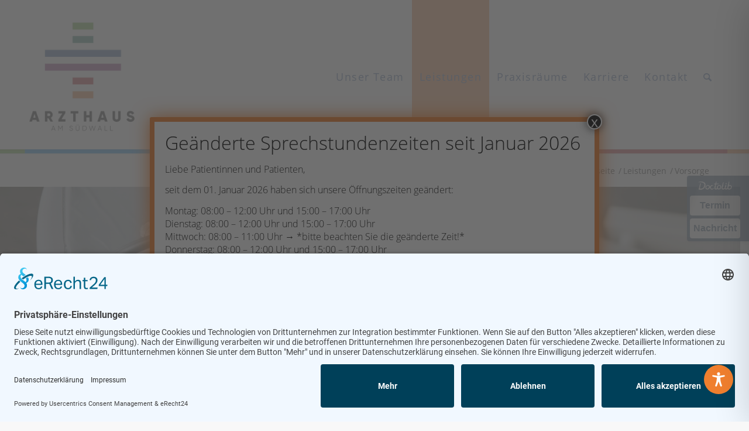

--- FILE ---
content_type: text/css
request_url: https://www.hausarzt-in-geldern.de/wp-content/uploads/dynamic_avia/avia_posts_css/post-152.css?ver=ver-1769197665
body_size: -69
content:
.flex_column.av-wq8f-eb29dabeb19777f234b57973db979c04{
border-radius:0px 0px 0px 0px;
padding:0px 0px 0px 0px;
}

#top .hr.hr-invisible.av-t37r-ae78ed8534613d878f11479809617b01{
height:25px;
}

#top .hr.hr-invisible.av-kosfua65-784db1533d206c2292b031e1b88f0b16{
height:50px;
}

